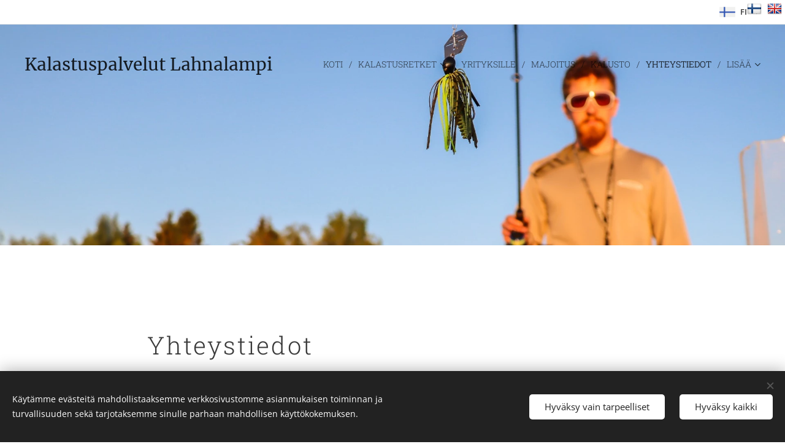

--- FILE ---
content_type: image/svg+xml
request_url: https://duyn491kcolsw.cloudfront.net/files/0g/0gk/0gkx0v.svg?ph=990bd0b61e&border=858585&outline=666666&color=585858
body_size: 803
content:
<svg xmlns="http://www.w3.org/2000/svg" viewBox="0 0 40 40">
	<g fill="#54606e">
		<path d="m12.403,39.2l0.5,-8.2l13.2,-7.6l0.5,7.6l-14.2,8.2zm1.8,-7.4l-0.3,5.1l11.5,-6.6l-0.3,-4.7l-10.9,6.2z"/>
		<rect height="3" width="1.3" transform="matrix(0.9979,-0.06473474,0.06473474,0.9979,-2.259,1.6584) " y="35.22131" x="25.64075"/>
	    <polygon points="15.303001403808594,15.7000013589859 15.303001403808594,8.7000013589859 24.303001403808594,8.7000013589859 24.303001403808594,15.7000013589859 25.503002166748047,15.7000013589859 25.503002166748047,7.400001168251038 14.003002166748047,7.400001168251038 14.003002166748047,15.7000013589859 "/>
	    <polygon points="13.703001976013184,19.10000193119049 12.503002166748047,37.99999964237213 13.803001403808594,38.10000193119049 15.003002166748047,19.10000193119049 "/>
	    <polygon points="25.90300178527832,19.10000193119049 24.603002548217773,19.10000193119049 25.603002548217773,35.10000193119049 26.90300178527832,35.10000193119049 "/>
	    <polygon points="22.803001403808594,19.10000193119049 14.703001976013184,23.80000078678131 15.003002166748047,19.10000193119049 13.703001976013184,19.10000193119049 13.303001403808594,26.10000193119049 25.40300178527832,19.10000193119049 "/>
	    <path d="m26.103,19.7l-12.6,0c-0.6,0 -1,-0.5 -1,-1l0,-2.5c0,-0.6 0.5,-1 1,-1l12.5,0c0.6,0 1,0.5 1,1l0,2.5c0.1,0.6 -0.4,1 -0.9,1zm-12.3,-1.3l12,0l0,-2.1l-12,0l0,2.1z"/>
	    <path d="m27.403,8.7l-15.2,0c-0.3,0 -0.6,-0.2 -0.7,-0.5c-0.1,-0.3 0,-0.6 0.2,-0.8l7.7,-6.3c0.3,-0.3 0.7,-0.3 1,0l7.5,6.3c0.3,0.3 0.3,0.6 0.2,0.9c-0.1,0.2 -0.4,0.4 -0.7,0.4zm-13.8,-1.3l12.3,0l-6.2,-5.1l-6.1,5.1z"/>
	    <path d="m19.803,13.9c-1.1,0 -2,-0.9 -2,-2s0.9,-2 2,-2c1.1,0 2,0.9 2,2s-0.9,2 -2,2zm0,-2.6c-0.4,0 -0.7,0.3 -0.7,0.7s0.3,0.7 0.7,0.7c0.4,0 0.7,-0.3 0.7,-0.7s-0.3,-0.7 -0.7,-0.7z"/>
	    <rect height="1.3" width="8.4" transform="matrix(0.866,-0.5001,0.5001,0.866,-6.6662,5.0367) " y="16.031" x="3.09784"/>
	    <rect height="8.4" width="1.3" transform="matrix(0.5,-0.866,0.866,0.5,-3.2292,8.8666) " y="5.09809" x="5.57211"/>
	    <rect height="8.4" width="1.3" transform="matrix(0.5,-0.866,0.866,0.5,2.098,33.5451) " y="12.89809" x="29.67211"/>
	    <rect height="1.3" width="8.4" transform="matrix(0.866,-0.5001,0.5001,0.866,0.4184,16.0208) " y="8.331" x="27.09784"/>
	</g>
	<script type="text/javascript">
    <![CDATA[ var c=window.location.search.split('color=')[1]; c=parseInt(c,16); if(!isNaN(c)){c=c.toString(16);var p=document.getElementsByTagName('g');for(var i=0,l=p.length;i<l;i++){p[i].style.fill='#'+c;}} ]]> 
    </script>
</svg>
